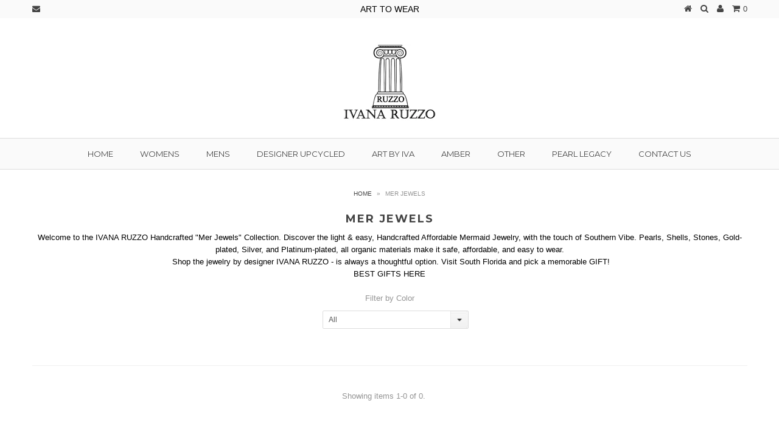

--- FILE ---
content_type: text/html; charset=utf-8
request_url: https://www.ivanaruzzo.com/collections/under-20
body_size: 14815
content:
<!DOCTYPE html>
<!--[if lt IE 7 ]><html class="ie ie6" lang="en"> <![endif]-->
<!--[if IE 7 ]><html class="ie ie7" lang="en"> <![endif]-->
<!--[if IE 8 ]><html class="ie ie8" lang="en"> <![endif]-->
<!--[if (gte IE 9)|!(IE)]><!--><html lang="en"> <!--<![endif]-->
<head>
  
  <script type="text/javascript">
adroll_adv_id = "DHGJOHWIHJDKNDICHUCGRZ";
adroll_pix_id = "XYV3BF75T5BFPEUNYZVDYO";(function () {var oldonload =
window.onload;
window.onload = function(){
__adroll_loaded=true;
var scr = document.createElement("script");
var host = (("https:" == document.location.protocol) ?
"https://s.adroll.com" : "http://a.adroll.com");
scr.setAttribute('async', 'true');
scr.type = "text/javascript";
scr.src = host + "/j/roundtrip.js";
((document.getElementsByTagName('head') || [null])[0] ||
document.getElementsByTagName('script')[0].parentNode).appendChild(scr);
if(oldonload){oldonload()}};}());</script>
  
  <meta charset="utf-8" />
  
  
  
    
  
  
  

  
    
  
  
     

  
     

  
  
  <link href='//fonts.googleapis.com/css?family=Montserrat:400,700' rel='stylesheet' type='text/css'>
    

  
       

  
    
  
  
  
  
  
  
  
  
      

  
   
  
  
     
  
  
      
  
  
  <!-- Basic Page Needs
================================================== -->
  
  <title>
    MER JEWELS &ndash; Ivana Ruzzo
  </title>
  
  <meta name="description" content="Beautiful bracelets women pearl diamond jewelry Miamireal sets fashion earrings genuine stones boho hippie turquoise rings buy gem meaningful stones handmade made in USA shop jewels buy amber designer necklace Crystals Gold graduations, new babies weddings celebrations birthdays Christmas Valentine&#39;s Day Mother&#39;s Day," />
  
  <link rel="canonical" href="https://www.ivanaruzzo.com/collections/under-20" />
  
  
  <!-- CSS
================================================== -->
  
  <link href="//www.ivanaruzzo.com/cdn/shop/t/3/assets/stylesheet.css?v=173990462524062806421738807113" rel="stylesheet" type="text/css" media="all" />
  <link href="//www.ivanaruzzo.com/cdn/shop/t/3/assets/custom.css?v=80213575869660441161398825463" rel="stylesheet" type="text/css" media="all" />
  <link href="//www.ivanaruzzo.com/cdn/shop/t/3/assets/font-awesome.css?v=56740405129602268521398825465" rel="stylesheet" type="text/css" media="all" />
  <link href="//www.ivanaruzzo.com/cdn/shop/t/3/assets/flexslider.css?v=114640145359201462411398825472" rel="stylesheet" type="text/css" media="all" />
  <link href="//www.ivanaruzzo.com/cdn/shop/t/3/assets/queries.css?v=32323393184183198431398825471" rel="stylesheet" type="text/css" media="all" />
  <link href="//www.ivanaruzzo.com/cdn/shop/t/3/assets/jquery.fancybox.css?v=66703218453176976171738807113" rel="stylesheet" type="text/css" media="all" />
  
  <!--[if IE 8 ]><link href="//www.ivanaruzzo.com/cdn/shop/t/3/assets/ie8.css?v=61335597235572435901398825472" rel="stylesheet" type="text/css" media="all" /><![endif]-->
  
  <!--[if IE 7]>
	<link href="//www.ivanaruzzo.com/cdn/shop/t/3/assets/font-awesome-ie7.css?v=111952797986497000111398825465" rel="stylesheet" type="text/css" media="all" />
  <![endif]-->
  
  <!-- JS
================================================== -->
  
  
  <script type="text/javascript" src="//ajax.googleapis.com/ajax/libs/jquery/1.9.1/jquery.min.js"></script>
  
  <script src="//www.ivanaruzzo.com/cdn/shop/t/3/assets/theme.js?v=142802360463313380671711597715" type="text/javascript"></script> 
  <script src="//www.ivanaruzzo.com/cdn/shopifycloud/storefront/assets/themes_support/option_selection-b017cd28.js" type="text/javascript"></script>  
  <script src="//www.ivanaruzzo.com/cdn/shop/t/3/assets/jquery.cookie.js?v=61671871682430135081398825467" type="text/javascript"></script>
  <script src="//www.ivanaruzzo.com/cdn/shop/t/3/assets/handlebars.js?v=145461055731307658311398825466" type="text/javascript"></script>
  <script src="//www.ivanaruzzo.com/cdn/shop/t/3/assets/api.js?v=21623835374701226801398825462" type="text/javascript"></script>  
  <script src="//www.ivanaruzzo.com/cdn/shop/t/3/assets/select.js?v=35650943047906450611398825469" type="text/javascript"></script>  
  <script src="//www.ivanaruzzo.com/cdn/shop/t/3/assets/jquery.easing.1.3.js?v=172541285191835633401398825468" type="text/javascript"></script>
  <script src="//www.ivanaruzzo.com/cdn/shop/t/3/assets/jquery.placeholder.js?v=23817066470502801731398825468" type="text/javascript"></script>  
  <script src="//www.ivanaruzzo.com/cdn/shop/t/3/assets/modernizr.custom.js?v=45854973270124725641398825469" type="text/javascript"></script>
  <script src="//www.ivanaruzzo.com/cdn/shop/t/3/assets/jquery.fancybox.pack.js?v=98388074616830255951398825468" type="text/javascript"></script>
  <script src="//www.ivanaruzzo.com/cdn/shop/t/3/assets/jquery.dlmenu.js?v=107468482489165827501398825467" type="text/javascript"></script>  
  <script src="//www.ivanaruzzo.com/cdn/shop/t/3/assets/jquery.flexslider.js?v=87967274170219106311398825468" type="text/javascript"></script>
  <script src="//www.ivanaruzzo.com/cdn/shop/t/3/assets/imagesloaded.js?v=154381686769289763771398825467" type="text/javascript"></script>
  <script src="//www.ivanaruzzo.com/cdn/shop/t/3/assets/jquery.masonry.min.js?v=109323621299823546881398825468" type="text/javascript"></script>
  <script src="//www.ivanaruzzo.com/cdn/shop/t/3/assets/jquery.mousewheel-3.0.6.pack.js?v=51647933063221024201398825468" type="text/javascript"></script>
  
  
  
  <script src="//www.ivanaruzzo.com/cdn/shop/t/3/assets/instafeed.js?v=53479765772340061851398825467" type="text/javascript"></script>
  
  
  <!--[if lt IE 9]>
<script src="//html5shim.googlecode.com/svn/trunk/html5.js"></script>
<![endif]-->
  
  <meta name="viewport" content="width=device-width, initial-scale=1, maximum-scale=1">
  
  <!-- Favicons
================================================== -->
  
  <link rel="shortcut icon" href="//www.ivanaruzzo.com/cdn/shop/t/3/assets/favicon.png?v=16234596977725333301398825464">
  
  
  
  <script>window.performance && window.performance.mark && window.performance.mark('shopify.content_for_header.start');</script><meta name="google-site-verification" content="l4kCcfqcjmLEgs-zQXZSOIQScfpDZFqHQ9ex1gK6tPE">
<meta id="shopify-digital-wallet" name="shopify-digital-wallet" content="/2667411/digital_wallets/dialog">
<meta name="shopify-checkout-api-token" content="86b1e7c2dbad1a0c28a965454db40f74">
<link rel="alternate" type="application/atom+xml" title="Feed" href="/collections/under-20.atom" />
<link rel="alternate" type="application/json+oembed" href="https://www.ivanaruzzo.com/collections/under-20.oembed">
<script async="async" src="/checkouts/internal/preloads.js?locale=en-US"></script>
<link rel="preconnect" href="https://shop.app" crossorigin="anonymous">
<script async="async" src="https://shop.app/checkouts/internal/preloads.js?locale=en-US&shop_id=2667411" crossorigin="anonymous"></script>
<script id="apple-pay-shop-capabilities" type="application/json">{"shopId":2667411,"countryCode":"US","currencyCode":"USD","merchantCapabilities":["supports3DS"],"merchantId":"gid:\/\/shopify\/Shop\/2667411","merchantName":"Ivana Ruzzo","requiredBillingContactFields":["postalAddress","email","phone"],"requiredShippingContactFields":["postalAddress","email","phone"],"shippingType":"shipping","supportedNetworks":["visa","masterCard","amex","discover","elo","jcb"],"total":{"type":"pending","label":"Ivana Ruzzo","amount":"1.00"},"shopifyPaymentsEnabled":true,"supportsSubscriptions":true}</script>
<script id="shopify-features" type="application/json">{"accessToken":"86b1e7c2dbad1a0c28a965454db40f74","betas":["rich-media-storefront-analytics"],"domain":"www.ivanaruzzo.com","predictiveSearch":true,"shopId":2667411,"locale":"en"}</script>
<script>var Shopify = Shopify || {};
Shopify.shop = "ivana-anderson.myshopify.com";
Shopify.locale = "en";
Shopify.currency = {"active":"USD","rate":"1.0"};
Shopify.country = "US";
Shopify.theme = {"name":"Testament","id":8096997,"schema_name":null,"schema_version":null,"theme_store_id":623,"role":"main"};
Shopify.theme.handle = "null";
Shopify.theme.style = {"id":null,"handle":null};
Shopify.cdnHost = "www.ivanaruzzo.com/cdn";
Shopify.routes = Shopify.routes || {};
Shopify.routes.root = "/";</script>
<script type="module">!function(o){(o.Shopify=o.Shopify||{}).modules=!0}(window);</script>
<script>!function(o){function n(){var o=[];function n(){o.push(Array.prototype.slice.apply(arguments))}return n.q=o,n}var t=o.Shopify=o.Shopify||{};t.loadFeatures=n(),t.autoloadFeatures=n()}(window);</script>
<script>
  window.ShopifyPay = window.ShopifyPay || {};
  window.ShopifyPay.apiHost = "shop.app\/pay";
  window.ShopifyPay.redirectState = null;
</script>
<script id="shop-js-analytics" type="application/json">{"pageType":"collection"}</script>
<script defer="defer" async type="module" src="//www.ivanaruzzo.com/cdn/shopifycloud/shop-js/modules/v2/client.init-shop-cart-sync_WVOgQShq.en.esm.js"></script>
<script defer="defer" async type="module" src="//www.ivanaruzzo.com/cdn/shopifycloud/shop-js/modules/v2/chunk.common_C_13GLB1.esm.js"></script>
<script defer="defer" async type="module" src="//www.ivanaruzzo.com/cdn/shopifycloud/shop-js/modules/v2/chunk.modal_CLfMGd0m.esm.js"></script>
<script type="module">
  await import("//www.ivanaruzzo.com/cdn/shopifycloud/shop-js/modules/v2/client.init-shop-cart-sync_WVOgQShq.en.esm.js");
await import("//www.ivanaruzzo.com/cdn/shopifycloud/shop-js/modules/v2/chunk.common_C_13GLB1.esm.js");
await import("//www.ivanaruzzo.com/cdn/shopifycloud/shop-js/modules/v2/chunk.modal_CLfMGd0m.esm.js");

  window.Shopify.SignInWithShop?.initShopCartSync?.({"fedCMEnabled":true,"windoidEnabled":true});

</script>
<script>
  window.Shopify = window.Shopify || {};
  if (!window.Shopify.featureAssets) window.Shopify.featureAssets = {};
  window.Shopify.featureAssets['shop-js'] = {"shop-cart-sync":["modules/v2/client.shop-cart-sync_DuR37GeY.en.esm.js","modules/v2/chunk.common_C_13GLB1.esm.js","modules/v2/chunk.modal_CLfMGd0m.esm.js"],"init-fed-cm":["modules/v2/client.init-fed-cm_BucUoe6W.en.esm.js","modules/v2/chunk.common_C_13GLB1.esm.js","modules/v2/chunk.modal_CLfMGd0m.esm.js"],"shop-toast-manager":["modules/v2/client.shop-toast-manager_B0JfrpKj.en.esm.js","modules/v2/chunk.common_C_13GLB1.esm.js","modules/v2/chunk.modal_CLfMGd0m.esm.js"],"init-shop-cart-sync":["modules/v2/client.init-shop-cart-sync_WVOgQShq.en.esm.js","modules/v2/chunk.common_C_13GLB1.esm.js","modules/v2/chunk.modal_CLfMGd0m.esm.js"],"shop-button":["modules/v2/client.shop-button_B_U3bv27.en.esm.js","modules/v2/chunk.common_C_13GLB1.esm.js","modules/v2/chunk.modal_CLfMGd0m.esm.js"],"init-windoid":["modules/v2/client.init-windoid_DuP9q_di.en.esm.js","modules/v2/chunk.common_C_13GLB1.esm.js","modules/v2/chunk.modal_CLfMGd0m.esm.js"],"shop-cash-offers":["modules/v2/client.shop-cash-offers_BmULhtno.en.esm.js","modules/v2/chunk.common_C_13GLB1.esm.js","modules/v2/chunk.modal_CLfMGd0m.esm.js"],"pay-button":["modules/v2/client.pay-button_CrPSEbOK.en.esm.js","modules/v2/chunk.common_C_13GLB1.esm.js","modules/v2/chunk.modal_CLfMGd0m.esm.js"],"init-customer-accounts":["modules/v2/client.init-customer-accounts_jNk9cPYQ.en.esm.js","modules/v2/client.shop-login-button_DJ5ldayH.en.esm.js","modules/v2/chunk.common_C_13GLB1.esm.js","modules/v2/chunk.modal_CLfMGd0m.esm.js"],"avatar":["modules/v2/client.avatar_BTnouDA3.en.esm.js"],"checkout-modal":["modules/v2/client.checkout-modal_pBPyh9w8.en.esm.js","modules/v2/chunk.common_C_13GLB1.esm.js","modules/v2/chunk.modal_CLfMGd0m.esm.js"],"init-shop-for-new-customer-accounts":["modules/v2/client.init-shop-for-new-customer-accounts_BUoCy7a5.en.esm.js","modules/v2/client.shop-login-button_DJ5ldayH.en.esm.js","modules/v2/chunk.common_C_13GLB1.esm.js","modules/v2/chunk.modal_CLfMGd0m.esm.js"],"init-customer-accounts-sign-up":["modules/v2/client.init-customer-accounts-sign-up_CnczCz9H.en.esm.js","modules/v2/client.shop-login-button_DJ5ldayH.en.esm.js","modules/v2/chunk.common_C_13GLB1.esm.js","modules/v2/chunk.modal_CLfMGd0m.esm.js"],"init-shop-email-lookup-coordinator":["modules/v2/client.init-shop-email-lookup-coordinator_CzjY5t9o.en.esm.js","modules/v2/chunk.common_C_13GLB1.esm.js","modules/v2/chunk.modal_CLfMGd0m.esm.js"],"shop-follow-button":["modules/v2/client.shop-follow-button_CsYC63q7.en.esm.js","modules/v2/chunk.common_C_13GLB1.esm.js","modules/v2/chunk.modal_CLfMGd0m.esm.js"],"shop-login-button":["modules/v2/client.shop-login-button_DJ5ldayH.en.esm.js","modules/v2/chunk.common_C_13GLB1.esm.js","modules/v2/chunk.modal_CLfMGd0m.esm.js"],"shop-login":["modules/v2/client.shop-login_B9ccPdmx.en.esm.js","modules/v2/chunk.common_C_13GLB1.esm.js","modules/v2/chunk.modal_CLfMGd0m.esm.js"],"lead-capture":["modules/v2/client.lead-capture_D0K_KgYb.en.esm.js","modules/v2/chunk.common_C_13GLB1.esm.js","modules/v2/chunk.modal_CLfMGd0m.esm.js"],"payment-terms":["modules/v2/client.payment-terms_BWmiNN46.en.esm.js","modules/v2/chunk.common_C_13GLB1.esm.js","modules/v2/chunk.modal_CLfMGd0m.esm.js"]};
</script>
<script id="__st">var __st={"a":2667411,"offset":-18000,"reqid":"e34282c9-7f54-482d-b648-f8fc053e6791-1769678842","pageurl":"www.ivanaruzzo.com\/collections\/under-20","u":"63331ec2f47f","p":"collection","rtyp":"collection","rid":158479712333};</script>
<script>window.ShopifyPaypalV4VisibilityTracking = true;</script>
<script id="captcha-bootstrap">!function(){'use strict';const t='contact',e='account',n='new_comment',o=[[t,t],['blogs',n],['comments',n],[t,'customer']],c=[[e,'customer_login'],[e,'guest_login'],[e,'recover_customer_password'],[e,'create_customer']],r=t=>t.map((([t,e])=>`form[action*='/${t}']:not([data-nocaptcha='true']) input[name='form_type'][value='${e}']`)).join(','),a=t=>()=>t?[...document.querySelectorAll(t)].map((t=>t.form)):[];function s(){const t=[...o],e=r(t);return a(e)}const i='password',u='form_key',d=['recaptcha-v3-token','g-recaptcha-response','h-captcha-response',i],f=()=>{try{return window.sessionStorage}catch{return}},m='__shopify_v',_=t=>t.elements[u];function p(t,e,n=!1){try{const o=window.sessionStorage,c=JSON.parse(o.getItem(e)),{data:r}=function(t){const{data:e,action:n}=t;return t[m]||n?{data:e,action:n}:{data:t,action:n}}(c);for(const[e,n]of Object.entries(r))t.elements[e]&&(t.elements[e].value=n);n&&o.removeItem(e)}catch(o){console.error('form repopulation failed',{error:o})}}const l='form_type',E='cptcha';function T(t){t.dataset[E]=!0}const w=window,h=w.document,L='Shopify',v='ce_forms',y='captcha';let A=!1;((t,e)=>{const n=(g='f06e6c50-85a8-45c8-87d0-21a2b65856fe',I='https://cdn.shopify.com/shopifycloud/storefront-forms-hcaptcha/ce_storefront_forms_captcha_hcaptcha.v1.5.2.iife.js',D={infoText:'Protected by hCaptcha',privacyText:'Privacy',termsText:'Terms'},(t,e,n)=>{const o=w[L][v],c=o.bindForm;if(c)return c(t,g,e,D).then(n);var r;o.q.push([[t,g,e,D],n]),r=I,A||(h.body.append(Object.assign(h.createElement('script'),{id:'captcha-provider',async:!0,src:r})),A=!0)});var g,I,D;w[L]=w[L]||{},w[L][v]=w[L][v]||{},w[L][v].q=[],w[L][y]=w[L][y]||{},w[L][y].protect=function(t,e){n(t,void 0,e),T(t)},Object.freeze(w[L][y]),function(t,e,n,w,h,L){const[v,y,A,g]=function(t,e,n){const i=e?o:[],u=t?c:[],d=[...i,...u],f=r(d),m=r(i),_=r(d.filter((([t,e])=>n.includes(e))));return[a(f),a(m),a(_),s()]}(w,h,L),I=t=>{const e=t.target;return e instanceof HTMLFormElement?e:e&&e.form},D=t=>v().includes(t);t.addEventListener('submit',(t=>{const e=I(t);if(!e)return;const n=D(e)&&!e.dataset.hcaptchaBound&&!e.dataset.recaptchaBound,o=_(e),c=g().includes(e)&&(!o||!o.value);(n||c)&&t.preventDefault(),c&&!n&&(function(t){try{if(!f())return;!function(t){const e=f();if(!e)return;const n=_(t);if(!n)return;const o=n.value;o&&e.removeItem(o)}(t);const e=Array.from(Array(32),(()=>Math.random().toString(36)[2])).join('');!function(t,e){_(t)||t.append(Object.assign(document.createElement('input'),{type:'hidden',name:u})),t.elements[u].value=e}(t,e),function(t,e){const n=f();if(!n)return;const o=[...t.querySelectorAll(`input[type='${i}']`)].map((({name:t})=>t)),c=[...d,...o],r={};for(const[a,s]of new FormData(t).entries())c.includes(a)||(r[a]=s);n.setItem(e,JSON.stringify({[m]:1,action:t.action,data:r}))}(t,e)}catch(e){console.error('failed to persist form',e)}}(e),e.submit())}));const S=(t,e)=>{t&&!t.dataset[E]&&(n(t,e.some((e=>e===t))),T(t))};for(const o of['focusin','change'])t.addEventListener(o,(t=>{const e=I(t);D(e)&&S(e,y())}));const B=e.get('form_key'),M=e.get(l),P=B&&M;t.addEventListener('DOMContentLoaded',(()=>{const t=y();if(P)for(const e of t)e.elements[l].value===M&&p(e,B);[...new Set([...A(),...v().filter((t=>'true'===t.dataset.shopifyCaptcha))])].forEach((e=>S(e,t)))}))}(h,new URLSearchParams(w.location.search),n,t,e,['guest_login'])})(!1,!0)}();</script>
<script integrity="sha256-4kQ18oKyAcykRKYeNunJcIwy7WH5gtpwJnB7kiuLZ1E=" data-source-attribution="shopify.loadfeatures" defer="defer" src="//www.ivanaruzzo.com/cdn/shopifycloud/storefront/assets/storefront/load_feature-a0a9edcb.js" crossorigin="anonymous"></script>
<script crossorigin="anonymous" defer="defer" src="//www.ivanaruzzo.com/cdn/shopifycloud/storefront/assets/shopify_pay/storefront-65b4c6d7.js?v=20250812"></script>
<script data-source-attribution="shopify.dynamic_checkout.dynamic.init">var Shopify=Shopify||{};Shopify.PaymentButton=Shopify.PaymentButton||{isStorefrontPortableWallets:!0,init:function(){window.Shopify.PaymentButton.init=function(){};var t=document.createElement("script");t.src="https://www.ivanaruzzo.com/cdn/shopifycloud/portable-wallets/latest/portable-wallets.en.js",t.type="module",document.head.appendChild(t)}};
</script>
<script data-source-attribution="shopify.dynamic_checkout.buyer_consent">
  function portableWalletsHideBuyerConsent(e){var t=document.getElementById("shopify-buyer-consent"),n=document.getElementById("shopify-subscription-policy-button");t&&n&&(t.classList.add("hidden"),t.setAttribute("aria-hidden","true"),n.removeEventListener("click",e))}function portableWalletsShowBuyerConsent(e){var t=document.getElementById("shopify-buyer-consent"),n=document.getElementById("shopify-subscription-policy-button");t&&n&&(t.classList.remove("hidden"),t.removeAttribute("aria-hidden"),n.addEventListener("click",e))}window.Shopify?.PaymentButton&&(window.Shopify.PaymentButton.hideBuyerConsent=portableWalletsHideBuyerConsent,window.Shopify.PaymentButton.showBuyerConsent=portableWalletsShowBuyerConsent);
</script>
<script data-source-attribution="shopify.dynamic_checkout.cart.bootstrap">document.addEventListener("DOMContentLoaded",(function(){function t(){return document.querySelector("shopify-accelerated-checkout-cart, shopify-accelerated-checkout")}if(t())Shopify.PaymentButton.init();else{new MutationObserver((function(e,n){t()&&(Shopify.PaymentButton.init(),n.disconnect())})).observe(document.body,{childList:!0,subtree:!0})}}));
</script>
<link id="shopify-accelerated-checkout-styles" rel="stylesheet" media="screen" href="https://www.ivanaruzzo.com/cdn/shopifycloud/portable-wallets/latest/accelerated-checkout-backwards-compat.css" crossorigin="anonymous">
<style id="shopify-accelerated-checkout-cart">
        #shopify-buyer-consent {
  margin-top: 1em;
  display: inline-block;
  width: 100%;
}

#shopify-buyer-consent.hidden {
  display: none;
}

#shopify-subscription-policy-button {
  background: none;
  border: none;
  padding: 0;
  text-decoration: underline;
  font-size: inherit;
  cursor: pointer;
}

#shopify-subscription-policy-button::before {
  box-shadow: none;
}

      </style>

<script>window.performance && window.performance.mark && window.performance.mark('shopify.content_for_header.end');</script>
  
  
  
  
  <script type="text/javascript">
    $("#subscribe_popup").fancybox().trigger('click');

    });    
  </script>
  
  
  
  <link rel="next" href="/next"/>
  <link rel="prev" href="/prev"/>
  
<meta property="og:image" content="https://cdn.shopify.com/s/files/1/0266/7411/collections/20190201_163509.jpg?v=1706114281" />
<meta property="og:image:secure_url" content="https://cdn.shopify.com/s/files/1/0266/7411/collections/20190201_163509.jpg?v=1706114281" />
<meta property="og:image:width" content="2247" />
<meta property="og:image:height" content="2247" />
<meta property="og:image:alt" content="MER JEWELS" />
<link href="https://monorail-edge.shopifysvc.com" rel="dns-prefetch">
<script>(function(){if ("sendBeacon" in navigator && "performance" in window) {try {var session_token_from_headers = performance.getEntriesByType('navigation')[0].serverTiming.find(x => x.name == '_s').description;} catch {var session_token_from_headers = undefined;}var session_cookie_matches = document.cookie.match(/_shopify_s=([^;]*)/);var session_token_from_cookie = session_cookie_matches && session_cookie_matches.length === 2 ? session_cookie_matches[1] : "";var session_token = session_token_from_headers || session_token_from_cookie || "";function handle_abandonment_event(e) {var entries = performance.getEntries().filter(function(entry) {return /monorail-edge.shopifysvc.com/.test(entry.name);});if (!window.abandonment_tracked && entries.length === 0) {window.abandonment_tracked = true;var currentMs = Date.now();var navigation_start = performance.timing.navigationStart;var payload = {shop_id: 2667411,url: window.location.href,navigation_start,duration: currentMs - navigation_start,session_token,page_type: "collection"};window.navigator.sendBeacon("https://monorail-edge.shopifysvc.com/v1/produce", JSON.stringify({schema_id: "online_store_buyer_site_abandonment/1.1",payload: payload,metadata: {event_created_at_ms: currentMs,event_sent_at_ms: currentMs}}));}}window.addEventListener('pagehide', handle_abandonment_event);}}());</script>
<script id="web-pixels-manager-setup">(function e(e,d,r,n,o){if(void 0===o&&(o={}),!Boolean(null===(a=null===(i=window.Shopify)||void 0===i?void 0:i.analytics)||void 0===a?void 0:a.replayQueue)){var i,a;window.Shopify=window.Shopify||{};var t=window.Shopify;t.analytics=t.analytics||{};var s=t.analytics;s.replayQueue=[],s.publish=function(e,d,r){return s.replayQueue.push([e,d,r]),!0};try{self.performance.mark("wpm:start")}catch(e){}var l=function(){var e={modern:/Edge?\/(1{2}[4-9]|1[2-9]\d|[2-9]\d{2}|\d{4,})\.\d+(\.\d+|)|Firefox\/(1{2}[4-9]|1[2-9]\d|[2-9]\d{2}|\d{4,})\.\d+(\.\d+|)|Chrom(ium|e)\/(9{2}|\d{3,})\.\d+(\.\d+|)|(Maci|X1{2}).+ Version\/(15\.\d+|(1[6-9]|[2-9]\d|\d{3,})\.\d+)([,.]\d+|)( \(\w+\)|)( Mobile\/\w+|) Safari\/|Chrome.+OPR\/(9{2}|\d{3,})\.\d+\.\d+|(CPU[ +]OS|iPhone[ +]OS|CPU[ +]iPhone|CPU IPhone OS|CPU iPad OS)[ +]+(15[._]\d+|(1[6-9]|[2-9]\d|\d{3,})[._]\d+)([._]\d+|)|Android:?[ /-](13[3-9]|1[4-9]\d|[2-9]\d{2}|\d{4,})(\.\d+|)(\.\d+|)|Android.+Firefox\/(13[5-9]|1[4-9]\d|[2-9]\d{2}|\d{4,})\.\d+(\.\d+|)|Android.+Chrom(ium|e)\/(13[3-9]|1[4-9]\d|[2-9]\d{2}|\d{4,})\.\d+(\.\d+|)|SamsungBrowser\/([2-9]\d|\d{3,})\.\d+/,legacy:/Edge?\/(1[6-9]|[2-9]\d|\d{3,})\.\d+(\.\d+|)|Firefox\/(5[4-9]|[6-9]\d|\d{3,})\.\d+(\.\d+|)|Chrom(ium|e)\/(5[1-9]|[6-9]\d|\d{3,})\.\d+(\.\d+|)([\d.]+$|.*Safari\/(?![\d.]+ Edge\/[\d.]+$))|(Maci|X1{2}).+ Version\/(10\.\d+|(1[1-9]|[2-9]\d|\d{3,})\.\d+)([,.]\d+|)( \(\w+\)|)( Mobile\/\w+|) Safari\/|Chrome.+OPR\/(3[89]|[4-9]\d|\d{3,})\.\d+\.\d+|(CPU[ +]OS|iPhone[ +]OS|CPU[ +]iPhone|CPU IPhone OS|CPU iPad OS)[ +]+(10[._]\d+|(1[1-9]|[2-9]\d|\d{3,})[._]\d+)([._]\d+|)|Android:?[ /-](13[3-9]|1[4-9]\d|[2-9]\d{2}|\d{4,})(\.\d+|)(\.\d+|)|Mobile Safari.+OPR\/([89]\d|\d{3,})\.\d+\.\d+|Android.+Firefox\/(13[5-9]|1[4-9]\d|[2-9]\d{2}|\d{4,})\.\d+(\.\d+|)|Android.+Chrom(ium|e)\/(13[3-9]|1[4-9]\d|[2-9]\d{2}|\d{4,})\.\d+(\.\d+|)|Android.+(UC? ?Browser|UCWEB|U3)[ /]?(15\.([5-9]|\d{2,})|(1[6-9]|[2-9]\d|\d{3,})\.\d+)\.\d+|SamsungBrowser\/(5\.\d+|([6-9]|\d{2,})\.\d+)|Android.+MQ{2}Browser\/(14(\.(9|\d{2,})|)|(1[5-9]|[2-9]\d|\d{3,})(\.\d+|))(\.\d+|)|K[Aa][Ii]OS\/(3\.\d+|([4-9]|\d{2,})\.\d+)(\.\d+|)/},d=e.modern,r=e.legacy,n=navigator.userAgent;return n.match(d)?"modern":n.match(r)?"legacy":"unknown"}(),u="modern"===l?"modern":"legacy",c=(null!=n?n:{modern:"",legacy:""})[u],f=function(e){return[e.baseUrl,"/wpm","/b",e.hashVersion,"modern"===e.buildTarget?"m":"l",".js"].join("")}({baseUrl:d,hashVersion:r,buildTarget:u}),m=function(e){var d=e.version,r=e.bundleTarget,n=e.surface,o=e.pageUrl,i=e.monorailEndpoint;return{emit:function(e){var a=e.status,t=e.errorMsg,s=(new Date).getTime(),l=JSON.stringify({metadata:{event_sent_at_ms:s},events:[{schema_id:"web_pixels_manager_load/3.1",payload:{version:d,bundle_target:r,page_url:o,status:a,surface:n,error_msg:t},metadata:{event_created_at_ms:s}}]});if(!i)return console&&console.warn&&console.warn("[Web Pixels Manager] No Monorail endpoint provided, skipping logging."),!1;try{return self.navigator.sendBeacon.bind(self.navigator)(i,l)}catch(e){}var u=new XMLHttpRequest;try{return u.open("POST",i,!0),u.setRequestHeader("Content-Type","text/plain"),u.send(l),!0}catch(e){return console&&console.warn&&console.warn("[Web Pixels Manager] Got an unhandled error while logging to Monorail."),!1}}}}({version:r,bundleTarget:l,surface:e.surface,pageUrl:self.location.href,monorailEndpoint:e.monorailEndpoint});try{o.browserTarget=l,function(e){var d=e.src,r=e.async,n=void 0===r||r,o=e.onload,i=e.onerror,a=e.sri,t=e.scriptDataAttributes,s=void 0===t?{}:t,l=document.createElement("script"),u=document.querySelector("head"),c=document.querySelector("body");if(l.async=n,l.src=d,a&&(l.integrity=a,l.crossOrigin="anonymous"),s)for(var f in s)if(Object.prototype.hasOwnProperty.call(s,f))try{l.dataset[f]=s[f]}catch(e){}if(o&&l.addEventListener("load",o),i&&l.addEventListener("error",i),u)u.appendChild(l);else{if(!c)throw new Error("Did not find a head or body element to append the script");c.appendChild(l)}}({src:f,async:!0,onload:function(){if(!function(){var e,d;return Boolean(null===(d=null===(e=window.Shopify)||void 0===e?void 0:e.analytics)||void 0===d?void 0:d.initialized)}()){var d=window.webPixelsManager.init(e)||void 0;if(d){var r=window.Shopify.analytics;r.replayQueue.forEach((function(e){var r=e[0],n=e[1],o=e[2];d.publishCustomEvent(r,n,o)})),r.replayQueue=[],r.publish=d.publishCustomEvent,r.visitor=d.visitor,r.initialized=!0}}},onerror:function(){return m.emit({status:"failed",errorMsg:"".concat(f," has failed to load")})},sri:function(e){var d=/^sha384-[A-Za-z0-9+/=]+$/;return"string"==typeof e&&d.test(e)}(c)?c:"",scriptDataAttributes:o}),m.emit({status:"loading"})}catch(e){m.emit({status:"failed",errorMsg:(null==e?void 0:e.message)||"Unknown error"})}}})({shopId: 2667411,storefrontBaseUrl: "https://www.ivanaruzzo.com",extensionsBaseUrl: "https://extensions.shopifycdn.com/cdn/shopifycloud/web-pixels-manager",monorailEndpoint: "https://monorail-edge.shopifysvc.com/unstable/produce_batch",surface: "storefront-renderer",enabledBetaFlags: ["2dca8a86"],webPixelsConfigList: [{"id":"557088942","configuration":"{\"config\":\"{\\\"pixel_id\\\":\\\"GT-WKG639M\\\",\\\"target_country\\\":\\\"US\\\",\\\"gtag_events\\\":[{\\\"type\\\":\\\"purchase\\\",\\\"action_label\\\":\\\"MC-B905MSH48M\\\"},{\\\"type\\\":\\\"page_view\\\",\\\"action_label\\\":\\\"MC-B905MSH48M\\\"},{\\\"type\\\":\\\"view_item\\\",\\\"action_label\\\":\\\"MC-B905MSH48M\\\"}],\\\"enable_monitoring_mode\\\":false}\"}","eventPayloadVersion":"v1","runtimeContext":"OPEN","scriptVersion":"b2a88bafab3e21179ed38636efcd8a93","type":"APP","apiClientId":1780363,"privacyPurposes":[],"dataSharingAdjustments":{"protectedCustomerApprovalScopes":["read_customer_address","read_customer_email","read_customer_name","read_customer_personal_data","read_customer_phone"]}},{"id":"97353902","eventPayloadVersion":"v1","runtimeContext":"LAX","scriptVersion":"1","type":"CUSTOM","privacyPurposes":["ANALYTICS"],"name":"Google Analytics tag (migrated)"},{"id":"shopify-app-pixel","configuration":"{}","eventPayloadVersion":"v1","runtimeContext":"STRICT","scriptVersion":"0450","apiClientId":"shopify-pixel","type":"APP","privacyPurposes":["ANALYTICS","MARKETING"]},{"id":"shopify-custom-pixel","eventPayloadVersion":"v1","runtimeContext":"LAX","scriptVersion":"0450","apiClientId":"shopify-pixel","type":"CUSTOM","privacyPurposes":["ANALYTICS","MARKETING"]}],isMerchantRequest: false,initData: {"shop":{"name":"Ivana Ruzzo","paymentSettings":{"currencyCode":"USD"},"myshopifyDomain":"ivana-anderson.myshopify.com","countryCode":"US","storefrontUrl":"https:\/\/www.ivanaruzzo.com"},"customer":null,"cart":null,"checkout":null,"productVariants":[],"purchasingCompany":null},},"https://www.ivanaruzzo.com/cdn","1d2a099fw23dfb22ep557258f5m7a2edbae",{"modern":"","legacy":""},{"shopId":"2667411","storefrontBaseUrl":"https:\/\/www.ivanaruzzo.com","extensionBaseUrl":"https:\/\/extensions.shopifycdn.com\/cdn\/shopifycloud\/web-pixels-manager","surface":"storefront-renderer","enabledBetaFlags":"[\"2dca8a86\"]","isMerchantRequest":"false","hashVersion":"1d2a099fw23dfb22ep557258f5m7a2edbae","publish":"custom","events":"[[\"page_viewed\",{}],[\"collection_viewed\",{\"collection\":{\"id\":\"158479712333\",\"title\":\"MER JEWELS\",\"productVariants\":[]}}]]"});</script><script>
  window.ShopifyAnalytics = window.ShopifyAnalytics || {};
  window.ShopifyAnalytics.meta = window.ShopifyAnalytics.meta || {};
  window.ShopifyAnalytics.meta.currency = 'USD';
  var meta = {"products":[],"page":{"pageType":"collection","resourceType":"collection","resourceId":158479712333,"requestId":"e34282c9-7f54-482d-b648-f8fc053e6791-1769678842"}};
  for (var attr in meta) {
    window.ShopifyAnalytics.meta[attr] = meta[attr];
  }
</script>
<script class="analytics">
  (function () {
    var customDocumentWrite = function(content) {
      var jquery = null;

      if (window.jQuery) {
        jquery = window.jQuery;
      } else if (window.Checkout && window.Checkout.$) {
        jquery = window.Checkout.$;
      }

      if (jquery) {
        jquery('body').append(content);
      }
    };

    var hasLoggedConversion = function(token) {
      if (token) {
        return document.cookie.indexOf('loggedConversion=' + token) !== -1;
      }
      return false;
    }

    var setCookieIfConversion = function(token) {
      if (token) {
        var twoMonthsFromNow = new Date(Date.now());
        twoMonthsFromNow.setMonth(twoMonthsFromNow.getMonth() + 2);

        document.cookie = 'loggedConversion=' + token + '; expires=' + twoMonthsFromNow;
      }
    }

    var trekkie = window.ShopifyAnalytics.lib = window.trekkie = window.trekkie || [];
    if (trekkie.integrations) {
      return;
    }
    trekkie.methods = [
      'identify',
      'page',
      'ready',
      'track',
      'trackForm',
      'trackLink'
    ];
    trekkie.factory = function(method) {
      return function() {
        var args = Array.prototype.slice.call(arguments);
        args.unshift(method);
        trekkie.push(args);
        return trekkie;
      };
    };
    for (var i = 0; i < trekkie.methods.length; i++) {
      var key = trekkie.methods[i];
      trekkie[key] = trekkie.factory(key);
    }
    trekkie.load = function(config) {
      trekkie.config = config || {};
      trekkie.config.initialDocumentCookie = document.cookie;
      var first = document.getElementsByTagName('script')[0];
      var script = document.createElement('script');
      script.type = 'text/javascript';
      script.onerror = function(e) {
        var scriptFallback = document.createElement('script');
        scriptFallback.type = 'text/javascript';
        scriptFallback.onerror = function(error) {
                var Monorail = {
      produce: function produce(monorailDomain, schemaId, payload) {
        var currentMs = new Date().getTime();
        var event = {
          schema_id: schemaId,
          payload: payload,
          metadata: {
            event_created_at_ms: currentMs,
            event_sent_at_ms: currentMs
          }
        };
        return Monorail.sendRequest("https://" + monorailDomain + "/v1/produce", JSON.stringify(event));
      },
      sendRequest: function sendRequest(endpointUrl, payload) {
        // Try the sendBeacon API
        if (window && window.navigator && typeof window.navigator.sendBeacon === 'function' && typeof window.Blob === 'function' && !Monorail.isIos12()) {
          var blobData = new window.Blob([payload], {
            type: 'text/plain'
          });

          if (window.navigator.sendBeacon(endpointUrl, blobData)) {
            return true;
          } // sendBeacon was not successful

        } // XHR beacon

        var xhr = new XMLHttpRequest();

        try {
          xhr.open('POST', endpointUrl);
          xhr.setRequestHeader('Content-Type', 'text/plain');
          xhr.send(payload);
        } catch (e) {
          console.log(e);
        }

        return false;
      },
      isIos12: function isIos12() {
        return window.navigator.userAgent.lastIndexOf('iPhone; CPU iPhone OS 12_') !== -1 || window.navigator.userAgent.lastIndexOf('iPad; CPU OS 12_') !== -1;
      }
    };
    Monorail.produce('monorail-edge.shopifysvc.com',
      'trekkie_storefront_load_errors/1.1',
      {shop_id: 2667411,
      theme_id: 8096997,
      app_name: "storefront",
      context_url: window.location.href,
      source_url: "//www.ivanaruzzo.com/cdn/s/trekkie.storefront.a804e9514e4efded663580eddd6991fcc12b5451.min.js"});

        };
        scriptFallback.async = true;
        scriptFallback.src = '//www.ivanaruzzo.com/cdn/s/trekkie.storefront.a804e9514e4efded663580eddd6991fcc12b5451.min.js';
        first.parentNode.insertBefore(scriptFallback, first);
      };
      script.async = true;
      script.src = '//www.ivanaruzzo.com/cdn/s/trekkie.storefront.a804e9514e4efded663580eddd6991fcc12b5451.min.js';
      first.parentNode.insertBefore(script, first);
    };
    trekkie.load(
      {"Trekkie":{"appName":"storefront","development":false,"defaultAttributes":{"shopId":2667411,"isMerchantRequest":null,"themeId":8096997,"themeCityHash":"10766780918200186044","contentLanguage":"en","currency":"USD","eventMetadataId":"ceb038ac-f4a1-4a35-8c85-08924a03388e"},"isServerSideCookieWritingEnabled":true,"monorailRegion":"shop_domain","enabledBetaFlags":["65f19447","b5387b81"]},"Session Attribution":{},"S2S":{"facebookCapiEnabled":false,"source":"trekkie-storefront-renderer","apiClientId":580111}}
    );

    var loaded = false;
    trekkie.ready(function() {
      if (loaded) return;
      loaded = true;

      window.ShopifyAnalytics.lib = window.trekkie;

      var originalDocumentWrite = document.write;
      document.write = customDocumentWrite;
      try { window.ShopifyAnalytics.merchantGoogleAnalytics.call(this); } catch(error) {};
      document.write = originalDocumentWrite;

      window.ShopifyAnalytics.lib.page(null,{"pageType":"collection","resourceType":"collection","resourceId":158479712333,"requestId":"e34282c9-7f54-482d-b648-f8fc053e6791-1769678842","shopifyEmitted":true});

      var match = window.location.pathname.match(/checkouts\/(.+)\/(thank_you|post_purchase)/)
      var token = match? match[1]: undefined;
      if (!hasLoggedConversion(token)) {
        setCookieIfConversion(token);
        window.ShopifyAnalytics.lib.track("Viewed Product Category",{"currency":"USD","category":"Collection: under-20","collectionName":"under-20","collectionId":158479712333,"nonInteraction":true},undefined,undefined,{"shopifyEmitted":true});
      }
    });


        var eventsListenerScript = document.createElement('script');
        eventsListenerScript.async = true;
        eventsListenerScript.src = "//www.ivanaruzzo.com/cdn/shopifycloud/storefront/assets/shop_events_listener-3da45d37.js";
        document.getElementsByTagName('head')[0].appendChild(eventsListenerScript);

})();</script>
  <script>
  if (!window.ga || (window.ga && typeof window.ga !== 'function')) {
    window.ga = function ga() {
      (window.ga.q = window.ga.q || []).push(arguments);
      if (window.Shopify && window.Shopify.analytics && typeof window.Shopify.analytics.publish === 'function') {
        window.Shopify.analytics.publish("ga_stub_called", {}, {sendTo: "google_osp_migration"});
      }
      console.error("Shopify's Google Analytics stub called with:", Array.from(arguments), "\nSee https://help.shopify.com/manual/promoting-marketing/pixels/pixel-migration#google for more information.");
    };
    if (window.Shopify && window.Shopify.analytics && typeof window.Shopify.analytics.publish === 'function') {
      window.Shopify.analytics.publish("ga_stub_initialized", {}, {sendTo: "google_osp_migration"});
    }
  }
</script>
<script
  defer
  src="https://www.ivanaruzzo.com/cdn/shopifycloud/perf-kit/shopify-perf-kit-3.1.0.min.js"
  data-application="storefront-renderer"
  data-shop-id="2667411"
  data-render-region="gcp-us-central1"
  data-page-type="collection"
  data-theme-instance-id="8096997"
  data-theme-name=""
  data-theme-version=""
  data-monorail-region="shop_domain"
  data-resource-timing-sampling-rate="10"
  data-shs="true"
  data-shs-beacon="true"
  data-shs-export-with-fetch="true"
  data-shs-logs-sample-rate="1"
  data-shs-beacon-endpoint="https://www.ivanaruzzo.com/api/collect"
></script>
</head>


<body class="gridlock">
 
  <div id="dl-menu" class="dl-menuwrapper">
    <button class="dl-trigger"><i class="icon-align-justify"></i><br />MENU</button>
    <ul class="dl-menu">
      
      
      <li >
        <a href="/" title="">Home</a>
        
        
      </li>
      
      <li >
        <a href="/" title="">Womens</a>
        
               
        <ul class="dl-submenu">
          
          <li><a href="/collections/rings/ring">Rings</a>
            
            
            
            
          </li>
          
          <li><a href="/collections/earrings">Earrings</a>
            
            
            
            
          </li>
          
          <li><a href="/collections/necklace">Necklaces</a>
            
            
            
            
          </li>
          
          <li><a href="/collections/crochet-jewelry">Crochet Jewelry</a>
            
            
            
            
          </li>
          
          <li><a href="/collections/womens-bracelets">Womens Bracelets</a>
            
            
                   
            <ul class="dl-submenu">
              
              <li><a href="/collections/womens-bracelets">Womens Bracelets</a></li>
              
            </ul>
            
            
          </li>
          
          <li><a href="/collections/womens-sets-necklace-and-earrings-or-bracelets">Private Orders</a>
            
            
            
            
          </li>
          
        </ul>
        
      </li>
      
      <li >
        <a href="/" title="">Mens</a>
        
               
        <ul class="dl-submenu">
          
          <li><a href="/collections/mens-ring">Mens Ring</a>
            
            
            
            
          </li>
          
          <li><a href="/collections/blue-moon">Mens Sets</a>
            
            
            
            
          </li>
          
        </ul>
        
      </li>
      
      <li >
        <a href="/collections/wholesale-mans" title="">Designer Upcycled</a>
        
        
      </li>
      
      <li >
        <a href="/collections/art-by-iva" title="">ART BY IVA</a>
        
               
        <ul class="dl-submenu">
          
          <li><a href="/collections/still-life">Still Life</a>
            
            
            
            
          </li>
          
          <li><a href="/collections/landscape">Landscape</a>
            
            
            
            
          </li>
          
          <li><a href="/collections/sport-art">Sport Art</a>
            
            
            
            
          </li>
          
        </ul>
        
      </li>
      
      <li >
        <a href="/collections/amber-collection" title="">Amber</a>
        
        
      </li>
      
      <li >
        <a href="/collections/other" title="">Other</a>
        
        
      </li>
      
      <li >
        <a href="/collections/pearl-legacy/PEARL-LEGACY" title="">PEARL LEGACY</a>
        
        
      </li>
      
      <li >
        <a href="/pages/contact-us" title="">Contact Us</a>
        
        
      </li>
      
    </ul>
  </div><!-- /dl-menuwrapper -->  
  
  <script>
    $(function() {
      $( '#dl-menu' ).dlmenu({
        animationClasses : { classin : 'dl-animate-in-2', classout : 'dl-animate-out-2' }
      });
    });
  </script>  
  
  <div class="page-wrap">
    
    <header>
      <div class="row">
        
        <ul id="social-icons" class="desktop-3 tablet-6 mobile-3">
          
          
          
          
          
          
          
          
          <li><a id="inline" href="#subscribe_popup" class="open_popup"><i class="icon-envelope"></i></a></li>
        </ul>
        
        
        <div id="hello" class="desktop-6 tablet-6 mobile-3">
          <p>ART TO WEAR</p>
        </div>
                
        
        <ul id="cart" class="desktop-3  tablet-6 mobile-3">
          
          <li><a href="https://www.ivanaruzzo.com"><i class="icon-home icon-2x"></i></a>
          <li class="seeks"><a id="inline" href="#search_popup" class="open_popup"><i class="icon-search icon-2x"></i></a></li>
          <li class="seeks-mobile"><a href="/search"><i class="icon-search icon-2x"></i></a></li>
          
          <li class="cust">
            
            <a href="/account/login"><i class="icon-user icon-2x"></i></a>
            
          </li>
          
          <li class="cart-overview"><a href="/cart"><i class="icon-shopping-cart icon-2x"></i><span id="item_count">0</span></a>
            <div id="crt">
              

              
            </div>
          </li>         
          
        </ul>       
        
      </div>   
    </header>
    
    <div class="row">
      <div id="logo" class="desktop-12 mobile-3">       
        
        <a href="/"><img src="//www.ivanaruzzo.com/cdn/shop/t/3/assets/logo.png?v=129854490443561414951405467578" alt="Ivana Ruzzo" style="border: 0;"/></a>
                   
      </div> 
    </div>
    
    <div class="clear"></div>
    
    <ul id="main-nav" role="navigation" > 
      
      <li><a href="/" title="">Home</a>
        
        
      </li>
      
      <li><a href="/" title="">Womens</a>
        
        
        <ul class="sub">
          
          <li><a href="/collections/rings/ring">Rings</a></li>          
          
          <li><a href="/collections/earrings">Earrings</a></li>          
          
          <li><a href="/collections/necklace">Necklaces</a></li>          
          
          <li><a href="/collections/crochet-jewelry">Crochet Jewelry</a></li>          
          
          <li><a href="/collections/womens-bracelets">Womens Bracelets</a></li>          
          
          <li><a href="/collections/womens-sets-necklace-and-earrings-or-bracelets">Private Orders</a></li>          
          
        </ul>
        
      </li>
      
      <li><a href="/" title="">Mens</a>
        
        
        <ul class="sub">
          
          <li><a href="/collections/mens-ring">Mens Ring</a></li>          
          
          <li><a href="/collections/blue-moon">Mens Sets</a></li>          
          
        </ul>
        
      </li>
      
      <li><a href="/collections/wholesale-mans" title="">Designer Upcycled</a>
        
        
      </li>
      
      <li><a href="/collections/art-by-iva" title="">ART BY IVA</a>
        
        
        <ul class="sub">
          
          <li><a href="/collections/still-life">Still Life</a></li>          
          
          <li><a href="/collections/landscape">Landscape</a></li>          
          
          <li><a href="/collections/sport-art">Sport Art</a></li>          
          
        </ul>
        
      </li>
      
      <li><a href="/collections/amber-collection" title="">Amber</a>
        
        
      </li>
      
      <li><a href="/collections/other" title="">Other</a>
        
        
      </li>
      
      <li><a href="/collections/pearl-legacy/PEARL-LEGACY" title="">PEARL LEGACY</a>
        
        
      </li>
      
      <li><a href="/pages/contact-us" title="">Contact Us</a>
        
        
      </li>
      
    </ul>

    <div class="clear"></div>

    
    <!-- For Internet Explorer 8 only -->
    
    <div id="ienav" class="row">
      <ul id="nav" class="desktop-12">
        
        <li><a href="/" title="">Home</a>
          
          
        </li>
        
        <li><a href="/" title="">Womens</a>
          
          
          <ul class="submenu">
            
            <li><a href="/collections/rings/ring">Rings</a></li>
            
            <li><a href="/collections/earrings">Earrings</a></li>
            
            <li><a href="/collections/necklace">Necklaces</a></li>
            
            <li><a href="/collections/crochet-jewelry">Crochet Jewelry</a></li>
            
            <li><a href="/collections/womens-bracelets">Womens Bracelets</a></li>
            
            <li><a href="/collections/womens-sets-necklace-and-earrings-or-bracelets">Private Orders</a></li>
            
          </ul>
          
        </li>
        
        <li><a href="/" title="">Mens</a>
          
          
          <ul class="submenu">
            
            <li><a href="/collections/mens-ring">Mens Ring</a></li>
            
            <li><a href="/collections/blue-moon">Mens Sets</a></li>
            
          </ul>
          
        </li>
        
        <li><a href="/collections/wholesale-mans" title="">Designer Upcycled</a>
          
          
        </li>
        
        <li><a href="/collections/art-by-iva" title="">ART BY IVA</a>
          
          
          <ul class="submenu">
            
            <li><a href="/collections/still-life">Still Life</a></li>
            
            <li><a href="/collections/landscape">Landscape</a></li>
            
            <li><a href="/collections/sport-art">Sport Art</a></li>
            
          </ul>
          
        </li>
        
        <li><a href="/collections/amber-collection" title="">Amber</a>
          
          
        </li>
        
        <li><a href="/collections/other" title="">Other</a>
          
          
        </li>
        
        <li><a href="/collections/pearl-legacy/PEARL-LEGACY" title="">PEARL LEGACY</a>
          
          
        </li>
        
        <li><a href="/pages/contact-us" title="">Contact Us</a>
          
          
        </li>
        
      </ul>
    </div>
    
    <div class="clear"></div>
    
    <!-- End the 'orrible ie8 hack -->
    
    
    <div id="content" class="row">	
      
      
      
		<div id="breadcrumb" class="desktop-12">
	  <a href="/" class="homepage-link" title="Back to the frontpage">Home</a>
	  
	      
	      <span class="separator">&raquo;</span>
	      <span class="page-title">MER JEWELS</span>
	      
	  
	</div>
	
	<div class="clear"></div>	
      	
      
      


<div id="collection-description" class="desktop-12 mobile-3">
  <h1>MER JEWELS</h1>
  <div style="text-align: center;"><span style="color: #000000;">Welcome to the IVANA RUZZO Handcrafted "Mer Jewels" Collection. Discover the light &amp; easy, Handcrafted Affordable Mermaid Jewelry, with the touch of Southern Vibe. Pearls, Shells, Stones, Gold-plated, Silver, and Platinum-plated, all organic materials make it safe, affordable, and easy to wear.</span></div>
<div style="text-align: center;"><span style="color: #000000;"> Shop the jewelry by designer IVANA RUZZO - is always a thoughtful option. Visit South Florida and pick a memorable GIFT!</span></div>
<div style="text-align: center;"><span style="color: #000000;">BEST GIFTS HERE</span></div>  
</div>

<div class="clear"></div>


<div id="full-width-filter" class="desktop-12 mobile-3">
  <ul id="sortme">

                        
  <li class="clearfix filter">
    
<p>Filter by Color</p>
    <select class="styled-select coll-filter">
      <option value="">All</option>
      
      
      
      
      
      
      
      
      
      
      
      
      
      
      
      
      
      
      
      
      
      
      
      
      
      
      
      
      
      
      
      
      
      
      
      
      
      
      
      
      
      
      
      
      
    </select>
  </li>






</ul>  
                   
     
<script>
  /* Product Tag Filters - Good for any number of filters on any type of collection pages */
  /* Give you product tag filter select element a class of coll-filter */
  /* Give your collection select a class of coll-picker */
  /* Brought to you by Caroline Schnapp */
  var allFilters = jQuery('.coll-filter, .coll-picker');
  allFilters.change(function() {
    var newTags = [];
    jQuery('.coll-filter').each(function() { 
      if (jQuery(this).val()) {
        newTags.push(jQuery(this).val());
      }
    });
    if (newTags.length) {
      var query = newTags.join('+');
      if (jQuery('.coll-picker').length) {
        window.location.href = '/collections/' + jQuery('.coll-picker').val() + '/' + query;
      }
      else {
        window.location.href = jQuery('<a href="/collections/under-20/tag" title="Show products matching tag tag">tag</a>').attr('href').replace('tag', query);
      }
    } 
    else {
      if (jQuery('.coll-picker').length) {
        window.location.href = '/collections/' + jQuery('.coll-picker').val();
      }
      else {
        
        window.location.href = '/collections/under-20';
        
      }
    }
  });
</script>
</div>
  

<div class="desktop-12 mobile-3">
  <div id="product-loop">
    
     
    
  </div>
</div>




<div id="pagination">
  
  <span class="count">Showing items 1-0 of 0.</span>
  
  
  
  
  
</div>





<!--[if gte IE 9]><!-->
<script>
  // Three Column Collection Masonry
  $(window).load(function () {
    var columns = 3,
        setColumns = function () {
          columns = $(window).width() > 740 ? 3 : $(window).width() > 500 ? 2 : 1;
        };
    
    setColumns();
    $(window).resize(setColumns);
    
    var $container = $('#content');
    // initialize Masonry after all images have loaded  
    $container.imagesLoaded( function() {    
      
      $('#product-loop').masonry({
        itemSelector: '.product-index',
        columnWidth: function (containerWidth) {
          return containerWidth / columns;
        },
        isAnimated: true,
        animationOptions: {
          duration: 150,
          easing: 'linear',
          queue: false
        }
      });
      
    });
    
  });
</script>
<!--<![endif]-->

  
    </div>
    
    
    
    <div class="row">
      <div id="logo" class="desktop-12 mobile-3">       
        
        <a href="/"><img src="//www.ivanaruzzo.com/cdn/shop/t/3/assets/logo.png?v=129854490443561414951405467578" alt="Ivana Ruzzo" style="border: 0;"/></a>
                   
      </div> 
    </div>    
    
    
  </div>  <!-- End page wrap for sticky footer -->
  
  <div id="footer-wrapper">	
    <div id="footer" class="row">		
      <div class="credit desktop-12">
        <p>Copyright &copy; 2026 Ivana Ruzzo</p>
      </div>
    </div> 
  </div>
  
  
   


<div style='display:none'>
  <div id='subscribe_popup'>
    <p class="box-title"><p>
    <!-- BEGIN #subs-container -->
    <div id="subs-container" class="clearfix">
      <div id="mc_embed_signup">
        <form action="" method="post" id="mc-embedded-subscribe-form" name="mc-embedded-subscribe-form" class="validate" target="_blank"><input value="" name="EMAIL" class="email" id="mce-EMAIL" placeholder="ENTER YOUR EMAIL ADDRESS" required="" type="email"><input value="JOIN" name="subscribe" id="mc-embedded-subscribe" class="button" type="submit"></form>
      </div>  
    </div>
  </div>
</div>






        
  
  <div style='display:none'>
    <div id='search_popup' style='padding:30px;'>
      <p class="box-title">SEARCH THIS STORE<p>
      <!-- BEGIN #subs-container -->
      <div id="subs-container" class="clearfix">
        <div id="search">
          <form action="/search" method="get">
            <input type="text" name="q" id="q" placeholder="search..." />
          </form>
        </div>  
      </div>
    </div>
  </div>    
  
  
  
  <script id="cartTemplate" type="text/x-handlebars-template">
 
  {{#each items}}
    <div id="cart-item">
      <div class="quick-cart-image">
        <a href="{{ this.url }}" title="{{ this.title }}">
          <img src="{{ this.image }}"  alt="{{ this.title }}" />
  </a>
  </div>
      <div class="quick-cart-details">
        <p>
          <a href="{{ this.url }}">{{ this.title }}</a>
  </p>
        <p>{{ this.price }}</p>          
        <p>
          <a class="remove_item" href="#" data-id="{{ this.id }}">Remove</a>
  </p>
  </div>
  </div>
  {{/each}}   
  <a class="checkout-link" href="/cart">checkout</a>

  </script>
  
    
  
  
  <a href="#" class="scrollup"><i class="icon-chevron-up icon-2x"></i></a>
  
  
  <!-- Begin Recently Viewed Products -->
  <script type="text/javascript" charset="utf-8">
    //<![CDATA[
    
    // Including jQuery conditionnally.
    if (typeof jQuery === 'undefined') {
      document.write("\u003cscript src=\"\/\/ajax.googleapis.com\/ajax\/libs\/jquery\/1\/jquery.min.js\" type=\"text\/javascript\"\u003e\u003c\/script\u003e");
      document.write('<script type="text/javascript">jQuery.noConflict();<\/script>');
    }
    
    // Including api.jquery.js conditionnally.
    if (typeof Shopify.resizeImage === 'undefined') {
      document.write("\u003cscript src=\"\/\/www.ivanaruzzo.com\/cdn\/shopifycloud\/storefront\/assets\/themes_support\/api.jquery-7ab1a3a4.js\" type=\"text\/javascript\"\u003e\u003c\/script\u003e");
    }
    
    //]]>
  </script>
  
  <script src="//ajax.aspnetcdn.com/ajax/jquery.templates/beta1/jquery.tmpl.min.js" type="text/javascript"></script>
  <script src="//www.ivanaruzzo.com/cdn/shop/t/3/assets/jquery.products.min.js?v=69449650225931047071398825468" type="text/javascript"></script>
  
    
  
  
  <div id="fb-root"></div>
  <script>(function(d, s, id) {
  var js, fjs = d.getElementsByTagName(s)[0];
  if (d.getElementById(id)) return;
  js = d.createElement(s); js.id = id;
  js.src = "//connect.facebook.net/en_US/all.js#xfbml=1&appId=127142210767229";
  fjs.parentNode.insertBefore(js, fjs);
}(document, 'script', 'facebook-jssdk'));</script>
  
  

</body>
</html>


--- FILE ---
content_type: text/css
request_url: https://www.ivanaruzzo.com/cdn/shop/t/3/assets/custom.css?v=80213575869660441161398825463
body_size: -635
content:
/*# sourceMappingURL=/cdn/shop/t/3/assets/custom.css.map?v=80213575869660441161398825463 */
